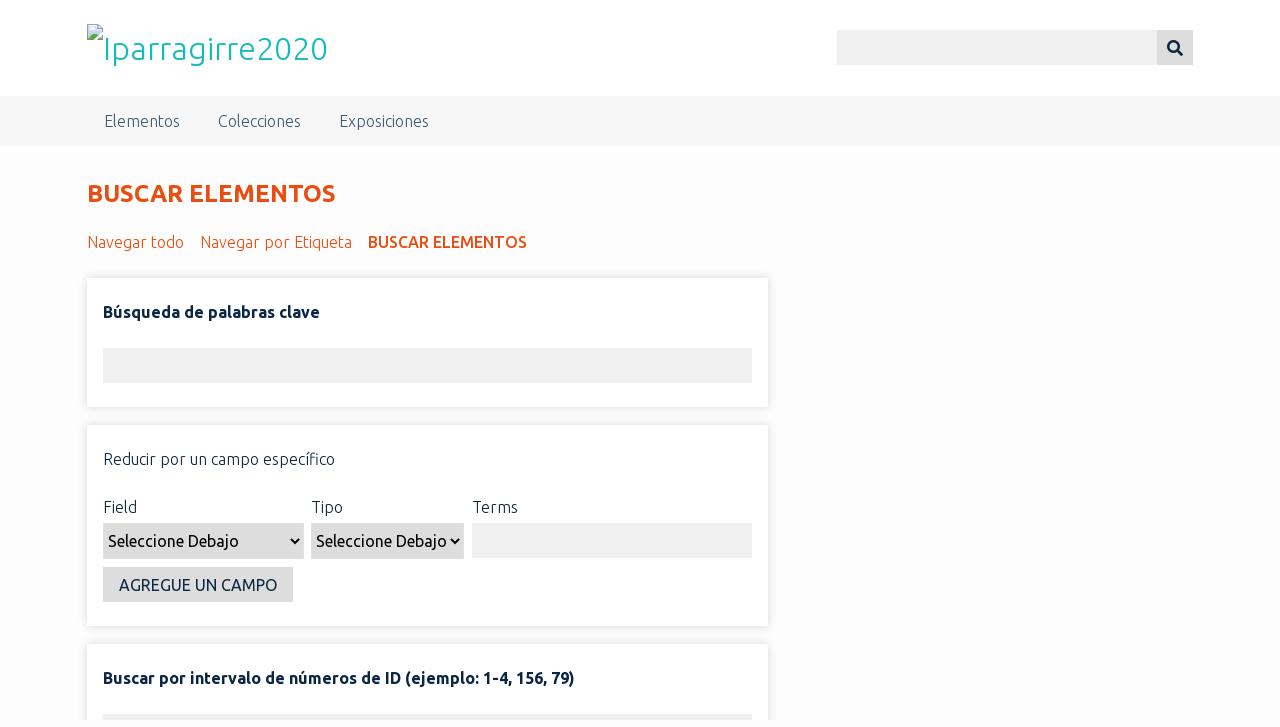

--- FILE ---
content_type: text/html; charset=utf-8
request_url: https://iparragirre.urretxu.eus/items/search?tags=Jos%C3%A9+Mar%C3%ADa+Iparraguirre+%281820-1881%29--+Gure+anayak+dira+Espa%C3%B1olak
body_size: 5179
content:
<!DOCTYPE html>
<html class="summer" lang="es">
<head>
    <meta charset="utf-8">
    <meta name="viewport" content="width=device-width, initial-scale=1">
        <meta name="author" content="Urretxuko Udala" />
                <meta name="description" content="Página-homenaje por el bicentenario del natalicio de José María Iparraguirre.">
    
        <title>Buscar elementos &middot; Iparragirre2020</title>

    <link rel="alternate" type="application/rss+xml" title="Canal de RSS Omeka" href="/items/browse?output=rss2" /><link rel="alternate" type="application/atom+xml" title="Canal de Atom Omeka" href="/items/browse?output=atom" />
    <!-- Plugin Stuff -->
    
    <!-- Stylesheets -->
    <link href="/application/views/scripts/css/public.css?v=3.1.2" media="screen" rel="stylesheet" type="text/css" >
<link href="/plugins/Html5Media/views/shared/mediaelement/mediaelementplayer-legacy.min.css?v=2.8.1" media="all" rel="stylesheet" type="text/css" >
<link href="/plugins/Html5Media/views/shared/css/html5media.css?v=2.8.1" media="all" rel="stylesheet" type="text/css" >
<link href="//fonts.googleapis.com/css?family=Ubuntu:300,400,500,700,300italic,400italic,500italic,700italic" media="all" rel="stylesheet" type="text/css" >
<link href="/application/views/scripts/css/iconfonts.css?v=3.1.2" media="screen" rel="stylesheet" type="text/css" >
<link href="/themes/seasons/css/normalize.css?v=3.1.2" media="screen" rel="stylesheet" type="text/css" >
<link href="/themes/seasons/css/style.css?v=3.1.2" media="screen" rel="stylesheet" type="text/css" >
<link href="/themes/seasons/css/print.css?v=3.1.2" media="print" rel="stylesheet" type="text/css" ><style type="text/css" media="all">
<!--
.summer nav.top a:link, .summer nav.top a:visited {
color:#415b76 !important
}

.summer nav.top {
background-color:#f7f7f7 !important
}

.summer .exhibit-page-nav, .summer footer {
background-color:#0b2643 !important
}

.summer body, .summer #content {
color:#0b2643 !important;
background-color:#FDFDFD !important
}

.summer #content > div, .summer #content #primary > div, .summer #content #sidebar > div, .summer #content #advanced-search-form > div, .summer #content #exhibit-pages {
border-color:#fff !important
}

.summer .exhibit-page-nav a:link, .summer .exhibit-page-nav a:visited {
color:#f7f7f7 !important
}

.summer input[type="submit"], .summer button, .summer .button, .summer .show-advanced.button, .summer input {
background-color:#f0f0f0 !important;
color:#0b2643 !important
}

.summer button, .summer .button {
background-color:#ddd !important;
color:#0b2643 !important
}

#outputs {
display:none
}

.summer #search-results th {
background-color:#b1b1b1 !important
}

.summer #content .pagination_previous a, .summer #content .pagination_next a {
background-color:#ddd !important
}

.summer #content .pagination a:link, .summer #content .pagination a:visited {
color:#415b76 !important
}
-->
</style>
    <!-- JavaScripts -->
    
    <script type="text/javascript" src="//ajax.googleapis.com/ajax/libs/jquery/3.6.0/jquery.min.js"></script>
<script type="text/javascript">
    //<!--
    window.jQuery || document.write("<script type=\"text\/javascript\" src=\"\/application\/views\/scripts\/javascripts\/vendor\/jquery.js?v=3.1.2\" charset=\"utf-8\"><\/script>")    //-->
</script>
<script type="text/javascript" src="//ajax.googleapis.com/ajax/libs/jqueryui/1.12.1/jquery-ui.min.js"></script>
<script type="text/javascript">
    //<!--
    window.jQuery.ui || document.write("<script type=\"text\/javascript\" src=\"\/application\/views\/scripts\/javascripts\/vendor\/jquery-ui.js?v=3.1.2\" charset=\"utf-8\"><\/script>")    //-->
</script>
<script type="text/javascript" src="/application/views/scripts/javascripts/vendor/jquery.ui.touch-punch.js"></script>
<script type="text/javascript">
    //<!--
    jQuery.noConflict();    //-->
</script>
<script type="text/javascript">
    //<!--
    mejsL10n = {"language":"es","strings":{"mejs.download-file":"Descargar fichero","mejs.play":"Reproducir","mejs.pause":"Pausar","mejs.mute-toggle":"Silenciar","mejs.fullscreen":"Pantalla completa","mejs.captions-subtitles":"Subt\u00edtulos","mejs.none":"Ninguno","mejs.fullscreen-off":"Salir de pantalla completa","mejs.fullscreen-on":"Ir a pantalla completa","mejs.unmute":"Habilitar sonido","mejs.mute":"Silenciar","mejs.download-video":"Descargar v\u00eddeo","mejs.close":"Cerrar"}};    //-->
</script>
<script type="text/javascript" src="/plugins/Html5Media/views/shared/mediaelement/mediaelement-and-player.min.js?v=2.8.1"></script>
<script type="text/javascript" src="/application/views/scripts/javascripts/vendor/selectivizr.js?v=3.1.2"></script>
<script type="text/javascript" src="/application/views/scripts/javascripts/vendor/jquery-accessibleMegaMenu.js?v=3.1.2"></script>
<script type="text/javascript" src="/application/views/scripts/javascripts/vendor/respond.js?v=3.1.2"></script>
<script type="text/javascript" src="/themes/seasons/javascripts/jquery-extra-selectors.js?v=3.1.2"></script>
<script type="text/javascript" src="/themes/seasons/javascripts/seasons.js?v=3.1.2"></script>
<script type="text/javascript" src="/application/views/scripts/javascripts/globals.js?v=3.1.2"></script></head>
<body class="items advanced-search">
    <a href="#content" id="skipnav">Saltar al contenido principal</a>
        <div id="wrap">
        <header role="banner">
            <div id="site-title">
                <a href="https://iparragirre.urretxu.eus" ><img src="https://iparragirre.urretxu.eus/files/theme_uploads/6d339dfecdb8aac44f74a82c855f4cf0.png" alt="Iparragirre2020" /></a>
            </div>
            <div id="search-container" role="search">
                                <form id="search-form" name="search-form" action="/search" aria-label="Buscar" method="get">    <input type="text" name="query" id="query" value="" title="Query" aria-label="Query" aria-labelledby="search-form query">            <input type="hidden" name="query_type" value="keyword" id="query_type">                <input type="hidden" name="record_types[]" value="Item">                <input type="hidden" name="record_types[]" value="File">                <input type="hidden" name="record_types[]" value="Collection">                <button name="submit_search" id="submit_search" type="submit" value="Entregar" title="Entregar" class="button" aria-label="Entregar" aria-labelledby="search-form submit_search"><span class="icon" aria-hidden="true"></span></button></form>
                            </div>
                    </header>

        <nav id="top-nav" class="top" role="navigation">
            <ul class="navigation">
    <li>
        <a href="/items/browse">Elementos</a>
    </li>
    <li>
        <a href="/collections/browse">Colecciones</a>
    </li>
    <li>
        <a href="/exhibits">Exposiciones</a>
    </li>
</ul>        </nav>

        <div id="content" role="main" tabindex="-1">
            
<h1>Buscar elementos</h1>

<nav class="items-nav navigation secondary-nav">
    <ul class="navigation">
    <li>
        <a href="/items/browse">Navegar todo</a>
    </li>
    <li>
        <a href="/items/tags">Navegar por Etiqueta</a>
    </li>
    <li class="active">
        <a href="/items/search">Buscar elementos</a>
    </li>
</ul></nav>


<form id="advanced-search-form" action="/items/browse" method="GET">
    <div id="search-keywords" class="field">
        <label for="keyword-search">Búsqueda de palabras clave</label>        <div class="inputs">
        <input type="text" name="search" id="keyword-search" value="" size="40">        </div>
    </div>
    <div id="search-narrow-by-field-alerts" class="sr-only alerts" aria-atomic="true" aria-live="polite">
        <p>Number of rows in "Reducir por un campo específico": <span class="count">1</span></p>
    </div>
    <div id="search-narrow-by-fields" class="field">
        <div id="search-narrow-by-fields-label" class="label">Reducir por un campo específico</div>
        <div id="search-narrow-by-fields-property" class="label sr-only" aria-hidden="true">Campo de búsqueda</div>
        <div id="search-narrow-by-fields-type" class="label sr-only" aria-hidden="true">Tipo de búsqueda</div>
        <div id="search-narrow-by-fields-terms" class="label sr-only" aria-hidden="true">Términos de búsqueda</div>
        <div id="search-narrow-by-fields-joiner" class="label sr-only" aria-hidden="true">Ensamblador de Búsqueda</div>
        <div id="search-narrow-by-fields-remove-field" class="label" aria-hidden="true">Eliminar campo</div>
        <div class="inputs">
                    <div class="search-entry" id="search-row-0" aria-label="Row 1">
                <div class="input advanced-search-joiner"> 
                    <span aria-hidden="true" class="visible-label">Joiner</span>
                    <select name="advanced[0][joiner]" aria-labelledby="search-narrow-by-fields-label search-row-0 search-narrow-by-fields-joiner">
    <option value="and">Y</option>
    <option value="or">O</option>
</select>                </div>
                <div class="input advanced-search-element"> 
                    <span aria-hidden="true" class="visible-label">Field</span>
                    <select name="advanced[0][element_id]" aria-labelledby="search-narrow-by-fields-label search-row-0 search-narrow-by-fields-property">
    <option value="">Seleccione Debajo</option>
    <option value="39">Autor</option>
    <option value="50">Título</option>
    <option value="45">Editor</option>
    <option value="42">Formato</option>
    <option value="46">Relación</option>
    <option value="41">Descripción</option>
    <option value="47">Derechos</option>
    <option value="49">Materia</option>
    <option value="37">Colaborador</option>
    <option value="51">Tipo</option>
    <option value="40">Fecha</option>
    <option value="44">Idioma</option>
    <option value="43">Identificador</option>
    <option value="38">Cobertura</option>
    <option value="48">Fuente</option>
    <option value="31">Birth Date</option>
    <option value="32">Birthplace</option>
    <option value="33">Death Date</option>
    <option value="34">Occupation</option>
    <option value="35">Biographical Text</option>
    <option value="36">Bibliography</option>
    <option value="229">Player</option>
    <option value="230">Imported Thumbnail</option>
    <option value="231">Títle</option>
    <option value="15">Bit Rate/Frequency</option>
    <option value="1">Texto</option>
    <option value="30">Participants</option>
    <option value="29">Event Type</option>
    <option value="14">Director</option>
    <option value="13">Productor</option>
    <option value="12">Compresión</option>
    <option value="11">Duración</option>
    <option value="10">Physical Dimensions</option>
    <option value="7">Original Format</option>
    <option value="6">Local URL</option>
    <option value="5">Transcription</option>
    <option value="2">Interviewer</option>
    <option value="3">Interviewee</option>
    <option value="16">Time Summary</option>
    <option value="17">Email Body</option>
    <option value="18">Subject Line</option>
    <option value="28">URL</option>
    <option value="27">Lesson Plan Text</option>
    <option value="4">Location</option>
    <option value="26">Materials</option>
    <option value="25">Objectives</option>
    <option value="24">Standards</option>
    <option value="23">Number of Attachments</option>
    <option value="22">BCC</option>
    <option value="21">CC</option>
    <option value="19">From</option>
    <option value="20">To</option>
    <option value="52">Artist</option>
    <option value="53">Attorney Agent</option>
    <option value="54">Author</option>
    <option value="55">Book Author</option>
    <option value="56">Cartographer</option>
    <option value="57">Cast Member</option>
    <option value="58">Commenter</option>
    <option value="59">Composer</option>
    <option value="60">Colaborador</option>
    <option value="61">Cosponsor</option>
    <option value="62">Counsel</option>
    <option value="63">Director</option>
    <option value="64">Editor</option>
    <option value="65">Guest</option>
    <option value="66">Interviewee</option>
    <option value="67">Interviewer</option>
    <option value="68">Inventor</option>
    <option value="69">Performer</option>
    <option value="70">Podcaster</option>
    <option value="71">Presenter</option>
    <option value="72">Productor</option>
    <option value="73">Programmer</option>
    <option value="74">Recipient</option>
    <option value="75">Reviewed Author</option>
    <option value="76">Scriptwriter</option>
    <option value="77">Series Editor</option>
    <option value="78">Sponsor</option>
    <option value="79">Translator</option>
    <option value="80">Words By</option>
    <option value="81">Tipo de elemento</option>
    <option value="82">Note</option>
    <option value="83">DOI</option>
    <option value="84">ISBN</option>
    <option value="85">ISSN</option>
    <option value="86">Abstract Note</option>
    <option value="87">Access Date</option>
    <option value="88">Application Number</option>
    <option value="89">Archive</option>
    <option value="90">Archive Location</option>
    <option value="91">Artwork Medium</option>
    <option value="92">Artwork Size</option>
    <option value="93">Assignee</option>
    <option value="94">Audio File Type</option>
    <option value="95">Audio Recording Format</option>
    <option value="96">Bill Number</option>
    <option value="97">Blog Title</option>
    <option value="98">Book Title</option>
    <option value="99">Call Number</option>
    <option value="100">Case Name</option>
    <option value="101">Code</option>
    <option value="102">Code Number</option>
    <option value="103">Code Pages</option>
    <option value="104">Code Volume</option>
    <option value="105">Committee</option>
    <option value="106">Company</option>
    <option value="107">Conference Name</option>
    <option value="108">Country</option>
    <option value="109">Court</option>
    <option value="110">Fecha</option>
    <option value="111">Date Decided</option>
    <option value="112">Date Enacted</option>
    <option value="113">Dictionary Title</option>
    <option value="114">Distributor</option>
    <option value="115">Docket Number</option>
    <option value="116">Document Number</option>
    <option value="117">Edition</option>
    <option value="118">Encyclopedia Title</option>
    <option value="119">Episode Number</option>
    <option value="120">Extra</option>
    <option value="121">Filing Date</option>
    <option value="122">First Page</option>
    <option value="123">Forum Title</option>
    <option value="124">Genre</option>
    <option value="125">History</option>
    <option value="126">Institution</option>
    <option value="127">Interview Medium</option>
    <option value="128">Issue</option>
    <option value="129">Issue Date</option>
    <option value="130">Issuing Authority</option>
    <option value="131">Journal Abbreviation</option>
    <option value="132">Etiqueta</option>
    <option value="133">Idioma</option>
    <option value="134">Legal Status</option>
    <option value="135">Legislative Body</option>
    <option value="136">Letter Type</option>
    <option value="137">Library Catalog</option>
    <option value="138">Manuscript Type</option>
    <option value="139">Map Type</option>
    <option value="140">Medium</option>
    <option value="141">Meeting Name</option>
    <option value="142">Name of Act</option>
    <option value="143">Network</option>
    <option value="144">Num Pages</option>
    <option value="145">Number</option>
    <option value="146">Number of Volumes</option>
    <option value="147">Páginas</option>
    <option value="148">Patent Number</option>
    <option value="149">Place</option>
    <option value="150">Post Type</option>
    <option value="151">Presentation Type</option>
    <option value="152">Priority Numbers</option>
    <option value="153">Proceedings Title</option>
    <option value="154">Program Title</option>
    <option value="155">Programming Language</option>
    <option value="156">Public Law Number</option>
    <option value="157">Publication Title</option>
    <option value="158">Editor</option>
    <option value="159">References</option>
    <option value="160">Report Number</option>
    <option value="161">Report Type</option>
    <option value="162">Reporter</option>
    <option value="163">Reporter Volume</option>
    <option value="164">Derechos</option>
    <option value="165">Running Time</option>
    <option value="166">Scale</option>
    <option value="167">Section</option>
    <option value="168">Series</option>
    <option value="169">Series Number</option>
    <option value="170">Series Text</option>
    <option value="171">Series Title</option>
    <option value="172">Session</option>
    <option value="173">Short Title</option>
    <option value="174">Studio</option>
    <option value="175">Materia</option>
    <option value="176">System</option>
    <option value="177">Thesis Type</option>
    <option value="178">Título</option>
    <option value="179">University</option>
    <option value="180">URL</option>
    <option value="181">Version</option>
    <option value="182">Video Recording Format</option>
    <option value="183">Volume</option>
    <option value="184">Website Title</option>
    <option value="185">Website Type</option>
    <option value="186">Attachment Title</option>
    <option value="187">Attachment URL</option>
</select>                </div>
                <div class="input advanced-search-type"> 
                    <span aria-hidden="true" class="visible-label">Tipo</span>
                    <select name="advanced[0][type]" aria-labelledby="search-narrow-by-fields-label search-row-0 search-narrow-by-fields-type">
    <option value="" selected="selected">Seleccione Debajo</option>
    <option value="contains">contiene</option>
    <option value="does not contain">no contiene</option>
    <option value="is exactly">es exacto</option>
    <option value="is empty">está vacío</option>
    <option value="is not empty">no está vacío</option>
    <option value="starts with">empieza con</option>
    <option value="ends with">termina con</option>
</select>                </div>
                <div class="input advanced-search-terms">
                    <span aria-hidden="true" class="visible-label">Terms</span>
                    <input type="text" name="advanced[0][terms]" value="" size="20" aria-labelledby="search-narrow-by-fields-label search-row-0 search-narrow-by-fields-terms">                </div>
                <button type="button" class="remove_search" disabled="disabled" style="display: none;" aria-labelledby="search-narrow-by-fields-label search-row-0 search-narrow-by-fields-remove-field" title="Eliminar campo">Eliminar campo</button>
            </div>
                </div>
        <button type="button" class="add_search">Agregue un campo</button>
    </div>

    <div id="search-by-range" class="field">
        <label for="range">Buscar por intervalo de números de ID (ejemplo: 1-4, 156, 79)</label>        <div class="inputs">
        <input type="text" name="range" id="range" value="" size="40">        </div>
    </div>

    <div id="search-by-collection" class="field">
        <label for="collection-search">Buscar por colección</label>        <div class="inputs">
        <select name="collection" id="collection-search">
    <option value="">Seleccione Debajo</option>
    <option value="0">Sin colección</option>
    <option value="3">Canciones</option>
    <option value="2">Homenajes</option>
    <option value="4">Personajes</option>
    <option value="17">Poemas</option>
    <option value="5">Representaciones</option>
    <option value="1">Textos</option>
</select>        </div>
    </div>

    <div id="search-by-type" class="field">
        <label for="item-type-search">Buscar por tipo</label>        <div class="inputs">
        <select name="type" id="item-type-search">
    <option value="">Seleccione Debajo</option>
    <option value="14">Dataset</option>
    <option value="9">Email</option>
    <option value="8">Event</option>
    <option value="11">Hyperlink</option>
    <option value="6">Imagen estática</option>
    <option value="3">Imágenes en movimiento</option>
    <option value="13">Interactive Resource</option>
    <option value="10">Lesson Plan</option>
    <option value="19">Lugares y onomásticos</option>
    <option value="4">Oral History</option>
    <option value="12">Persona</option>
    <option value="15">Physical Object</option>
    <option value="16">Service</option>
    <option value="17">Software</option>
    <option value="5">Sound</option>
    <option value="1">Texto</option>
    <option value="7">Website</option>
</select>        </div>
    </div>

    
    <div id="search-by-tag" class="field">
        <label for="tag-search">Buscar por etiquetas</label>        <div class="inputs">
        <input type="text" name="tags" id="tag-search" value="José María Iparraguirre (1820-1881)-- Gure anayak dira Españolak" size="40">        </div>
    </div>


    
    <div id="search-by-featured" class="field">
        <label for="featured">Destacados/No-Destacados</label>        <div class="inputs">
        <select name="featured" id="featured">
    <option value="">Seleccione Debajo</option>
    <option value="1">Solo Elementos Destacados</option>
    <option value="0">Solo Elementos No-Destacados</option>
</select>        </div>
    </div>

    <div id="search-by-exhibit" class="field">
    <label for="exhibit">Buscar por exposición</label>    <div class="inputs">
        <select name="exhibit" id="exhibit">
    <option value="">Seleccione Debajo</option>
    <option value="2">Representaciones</option>
    <option value="3">Canciones</option>
    <option value="4">Homenajes</option>
    <option value="5">Poemas</option>
    <option value="6">Personajes</option>
    <option value="12">Imágenes ( Exposición )</option>
</select>    </div>
</div>
    <div>
                <input type="submit" class="submit" name="submit_search" id="submit_search_advanced" value="Buscar por items">
    </div>
</form>

<script type="text/javascript" src="/application/views/scripts/javascripts/items-search.js?v=3.1.2" charset="utf-8"></script><script type="text/javascript">
    jQuery(document).ready(function () {
        Omeka.Search.activateSearchButtons();
    });
</script>

</div><!-- end content -->

<footer role="contentinfo">

        <div id="custom-footer-text">
                                </div>

        <p>Tecnología de <a href="http://omeka.org">Omeka</a>.</p>

    
</footer>

</div><!--end wrap-->

<script type="text/javascript">
jQuery(document).ready(function () {
    Omeka.showAdvancedForm();
    Omeka.skipNav();
    Omeka.megaMenu("#top-nav");
    Seasons.mobileSelectNav();
});
</script>

</body>

</html>
